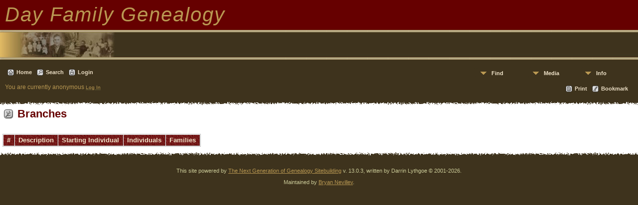

--- FILE ---
content_type: text/css
request_url: http://www.dayfamilytree.ca/templates/template6/css/templatestyle.css?v=13.0.3
body_size: 2328
content:
/* templatestyle.css for template 6 overrides to TNG genstyle.css   */

/* override to TNG genstyle.css for DNA Compare reports for template 6   */
.overflowauto {
	width: 99vw;
}
/*  reduce overflowauto for laptops and tablets */
@media only screen and (min-width:1200px) and (max-width:1550px) {
	.overflowauto {
		width: 98vw;
	}
}
@media only screen and (max-width:1280px) {
	.overflowauto {
		width: 97vw;
	}
}
@media only screen and (max-width:768px) {
	.overflowauto {
		width: 96vw;
	}
}

/* fieldname: regular text within column or row title sections */
.fieldname {
	color: #F2E6CC;
}

/* body: describes page background color and all non-table text not governed by any other style */
/* overrides replace bgcolor="#3E331D" leftmargin=0 topmargin=0 rightmargin=0 bottommargin=0 marginwidth=0 in topmenu.php */
.templatebody {
	background-color: #3E331D;
	margin-top: 0px;
	margin-right: 0px;
	margin-bottom: 0px;
	margin-left: 0px;
}

/* header: heading text */
.header, .plainheader {
	color: #660000;
}
a.headerlink:link {
	color: #CCCCCC;
	font-family: Geneva, Arial, Helvetica, sans-serif;
	font-size: 10px;
}


/* link: normal links, active: links in use */
a:link, a:active, div.icons a {
	color : #676037;
}

/* visited: previously visited links */
a:visited {
	color: #8B8776;
}

/* fieldnameback: background color for column and row title sections */
.fieldnameback,
.tablesaw-cell-label {
	border-right-width: 1px;
	border-bottom-width: 1px;
	border-right-style: solid;
	border-bottom-style: solid;
	border-right-color: #663333;
	border-bottom-color: #663333;
	background-image: url(../img/fieldbg.jpg);
}

/* databack: background color for data areas */
.databack {
	background-color: #F2E6CC;
}

/* added in TNG 10.1 for alternate row striping to databack */
.databackalt {
	background-color: #FCF9F3;
}

a.lightlink:hover, a.lightlink:active {
	color: #F2E6CC;
	text-decoration: none;
}

/* sideback: background color for side and top frames */
.sideback {
	background-color: #660002;
}

.LB_closeAjaxWindow, .bar, .sideback, .fieldnameback,
.tablesaw-cell-label {
	background-color : #660002;
}

/* background color for admin menu items while active*/
a.admincell:hover, a.leftlink:hover {
	background-color: #C3B165;
	background-image: none;
}

#navcontainer {
	width: 100px;
}
#navcontainer ul {
	font-family: Verdana, Arial, Helvetica, sans-serif;
	margin-left: 3px;
	padding-left: 0px;
	list-style-type: none;
	font-size: 10px;
}
#navcontainer a {
	background-color: #FFFFFF;
	display: block;
	width: 100px;
	padding: 3px;
}
.navtext {
	font-family: Verdana, Arial, Helvetica, sans-serif;
	font-size: 10px;
	color: #3E331D;
	padding-left: 7px;
}

#navcontainer a:link {
	color: #3E331D;
	text-decoration: none;
}
#navlist a:visited {
	color: #3E331D;
	text-decoration: none;
}
#navcontainer a:hover {
	background-color: #F2E6CC;
}

.tablebkground {
	background-color:#FFFFFF;
}


#mnav a {
	font-size: 12px;
	color: #b99852;
}

#mnav li { /* all list items */
	background: #3e331d; /*same as "databack" background color */
	border-bottom:0px solid #777;
	border-right:0px solid #777;
	border-top:0px solid #e0e0f7; /*same as "databack" background color */
	border-left:0px solid #e0e0f7; /*same as "databack" background color */
}

#mnav li:hover, #mnav li.sfhover { /* lists nested under hovered list items */
	background-color: #3e331d;
	border-top:0px solid #aaa;
	border-left:0px solid #aaa;
}


/* New style definitions added in 7.0.0  */
/* to replace hard-coded styles in topmenu.php or footer.php */

/* page: is defined to override the body bgcolor=#3E331D; width="100%" border="0" align="center" cellpadding="0" cellspacing="0" in the top table for the page */
.page {
	background-color : #3E331D;
	padding: 0;
	margin: 0;
	border-collapse: collapse;
	width: 100%;
}

/* header-title is defined to replace the hard-coded style in topmenu.php */
/* <span style="letter-spacing:2px;filter:dropshadow(color=#450000, OffX=3, OffY=3);color:#b99852;font-style:italic;font-size:40px;font-family:Verdana,Arial,Helvetica,sans-serif;height:28px;">  */
/*  Note the filter:dropshadow style was left in the topmenu since it was only working in IE */
.headertitle {
	background-color : #660000;
  	letter-spacing: 2px;
	color:#b99852;
	font-style:italic;
	font-size:40px;
	font-family:Verdana,Arial,Helvetica,sans-serif;
	padding-left: 10px;
}

.mmaintitle {
	font-family:Verdana,Arial,Helvetica,sans-serif;
	color: #3E331D;
	font-style: italic;
}

/* headertext-sm added to replace <font size=1> */
.headertext-sm {
	font-size: 10px;
	color: #B99852;
}

/* headertext added to replace <font size=2 color=#B99852> */
.headertext {
	font-size: 12px;
	color: #B99852;
}

/* headerback: is defined to replace the bgcolor=#3E331D; in the top table and footer */
.headerback {
	background-color : #3E331D;
	padding: 10px;
}

/* row is defined to replace the height="60" in <tr> */
.row60 {
	height: 60px;
	padding: 0px;
}

/* row5 is defined to replace the height="5" in <tr> */
.row5 {
	height: 5px;
}
/* titlemid is defined to replace the height=58 align="left" valign="top" background="titlemid.jpg" */
.titlemid {
	height: 58px;
	text-align: left;
   	margin-top: 0px;
	background-image: url(../img/titlemid.jpg);
	padding: 0px;
}

/* footer added to replace <font size="1" color="#cccc99"> in footer */
.footer {
	font-size: 11px;
	color: #cccc99;
}

/* footer:link added to replace <font color="#E1B964"> in footer */
a.footer:link {color: #B99852;}
a.footer:visited  {color: #B99852;}

a.footer:hover {
	color: #FFCC33;
}

.footerbold {
	color: #FFCC33;
	font-weight: bold;
}
/* gradientup added to replace background=gradientup.gif" bgcolor="#F8EDE3" in footer */
.gradientup {
	background-image: url(../img/gradientup.gif);
	background-color: #3E331D;
}

/* gradient added to replace background=gradient.gif" bgcolor="#F8EDE3" in topmenu */
.gradient {
	background-image: url(../img/gradient.gif);
	background-color: #3E331D;
}

/* padding added to replace align="left" style="padding:5px" in topmenu */
.padding {
	text-align: left;
	padding: 5px;
}

/* section replaces width="33%" valign="top" for the 3 home page sections */
.section {
	width: 33%;
	vertical-align: top;
}

.snlink {
	border-bottom:1px solid #aaa;
	border-right:1px solid #aaa;
	background-color:#F2E6CC;
	color:black;
}

a.snlink:hover, .snlinkact, .adminnav .snlinkact {
	background-color:#660002;
	color:#fff;
}

.LB_window {
	background: #F2E6CC;
	border: 2px solid #000000;
	color:#000000;
}

div.innercontainer {
    border-bottom: 1px solid #3E331D;
}

ul.tngdd {
    background-color:#3E331D;
}

ul.tngdd a {
	color:#F2E6CC;
}

ul.tngdd ul li a, .slidedown {
	background-color:#F2E6CC;
	color: #000;
}

ul.tngdd ul li a:hover {
	background-color:#ffffff;
}

ul.tngdd .menulink {
	background: #3E331D url(../img/ArrowDown.gif) 2px 8px no-repeat;
}

ul.tngdd .menulink, ul.tngdd .langmenu {
	border:1px solid #3E331D;
}

ul.tngdd .menulink:hover, ul.tngdd .menuhover {
	border:1px solid #3E331D;
	color: #ffffff;
	background: #3E331D url(../img/arrowdown2.gif) 2px 8px no-repeat;
}

/* databack: background color for data areas */
div.innercontainer, ul.tngdd .langmenu, ul.tngdd .stubmenu {
    background-color: #3E331D;
}

ul.tngdd .sub {
	background:#d1d1d1 url(../img/arrow.gif) 146px 7px no-repeat
}

ul.tngdd .topline {
	border-top:1px solid #777
}

div.icons a, div.icons-rt a {
	color:#EBDEC5;
}

.fambackground {
	background-color: #F2E6CC;
}

@media (max-width: 800px) {
	.section {
		display:inline;
	}
	.section p.center {
		text-align: left;
	}

}

@media (max-width: 560px) {
	.titlemid {
		display:none;
	}
	.headertitle {
		font-size: 30px;
	}
	.row60 {
		height: 50px;
	}

}